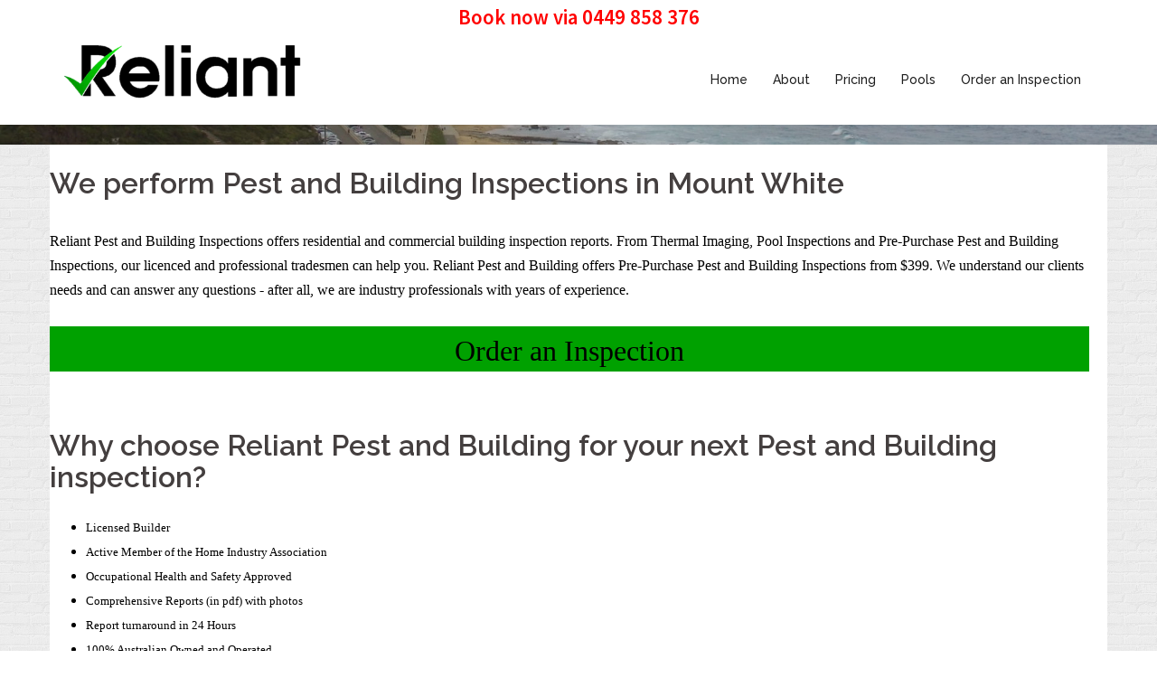

--- FILE ---
content_type: text/html; charset=UTF-8
request_url: https://reliantpestandbuilding.com.au/tag/mount-white/
body_size: 9454
content:
<!DOCTYPE html>
<html lang="en-AU">
<head>
<meta charset="UTF-8">
<meta name="viewport" content="width=device-width, initial-scale=1">
<link rel="profile" href="https://gmpg.org/xfn/11">
<link rel="pingback" href="https://reliantpestandbuilding.com.au/xmlrpc.php">

<meta name='robots' content='index, follow, max-image-preview:large, max-snippet:-1, max-video-preview:-1' />

	<!-- This site is optimized with the Yoast SEO plugin v19.4 - https://yoast.com/wordpress/plugins/seo/ -->
	<title>Mount White Archives - Reliant Pest and Building Inspections</title>
	<link rel="canonical" href="https://reliantpestandbuilding.com.au/tag/mount-white/" />
	<meta property="og:locale" content="en_US" />
	<meta property="og:type" content="article" />
	<meta property="og:title" content="Mount White Archives - Reliant Pest and Building Inspections" />
	<meta property="og:url" content="https://reliantpestandbuilding.com.au/tag/mount-white/" />
	<meta property="og:site_name" content="Reliant Pest and Building Inspections" />
	<meta name="twitter:card" content="summary" />
	<script type="application/ld+json" class="yoast-schema-graph">{"@context":"https://schema.org","@graph":[{"@type":"WebSite","@id":"https://reliantpestandbuilding.com.au/#website","url":"https://reliantpestandbuilding.com.au/","name":"Reliant Pest and Building Inspections","description":"Pest, Pool and Building Inspections in the Hunter Valley and Newcastle","potentialAction":[{"@type":"SearchAction","target":{"@type":"EntryPoint","urlTemplate":"https://reliantpestandbuilding.com.au/?s={search_term_string}"},"query-input":"required name=search_term_string"}],"inLanguage":"en-AU"},{"@type":"CollectionPage","@id":"https://reliantpestandbuilding.com.au/tag/mount-white/","url":"https://reliantpestandbuilding.com.au/tag/mount-white/","name":"Mount White Archives - Reliant Pest and Building Inspections","isPartOf":{"@id":"https://reliantpestandbuilding.com.au/#website"},"breadcrumb":{"@id":"https://reliantpestandbuilding.com.au/tag/mount-white/#breadcrumb"},"inLanguage":"en-AU"},{"@type":"BreadcrumbList","@id":"https://reliantpestandbuilding.com.au/tag/mount-white/#breadcrumb","itemListElement":[{"@type":"ListItem","position":1,"name":"Home","item":"https://reliantpestandbuilding.com.au/"},{"@type":"ListItem","position":2,"name":"Mount White"}]}]}</script>
	<!-- / Yoast SEO plugin. -->


<link rel='dns-prefetch' href='//fonts.googleapis.com' />
<link rel='dns-prefetch' href='//s.w.org' />
<link rel="alternate" type="application/rss+xml" title="Reliant Pest and Building Inspections &raquo; Feed" href="https://reliantpestandbuilding.com.au/feed/" />
<link rel="alternate" type="application/rss+xml" title="Reliant Pest and Building Inspections &raquo; Comments Feed" href="https://reliantpestandbuilding.com.au/comments/feed/" />
<link rel="alternate" type="application/rss+xml" title="Reliant Pest and Building Inspections &raquo; Mount White Tag Feed" href="https://reliantpestandbuilding.com.au/tag/mount-white/feed/" />
		<script type="text/javascript">
			window._wpemojiSettings = {"baseUrl":"https:\/\/s.w.org\/images\/core\/emoji\/13.1.0\/72x72\/","ext":".png","svgUrl":"https:\/\/s.w.org\/images\/core\/emoji\/13.1.0\/svg\/","svgExt":".svg","source":{"concatemoji":"https:\/\/reliantpestandbuilding.com.au\/wp-includes\/js\/wp-emoji-release.min.js?ver=5.8.12"}};
			!function(e,a,t){var n,r,o,i=a.createElement("canvas"),p=i.getContext&&i.getContext("2d");function s(e,t){var a=String.fromCharCode;p.clearRect(0,0,i.width,i.height),p.fillText(a.apply(this,e),0,0);e=i.toDataURL();return p.clearRect(0,0,i.width,i.height),p.fillText(a.apply(this,t),0,0),e===i.toDataURL()}function c(e){var t=a.createElement("script");t.src=e,t.defer=t.type="text/javascript",a.getElementsByTagName("head")[0].appendChild(t)}for(o=Array("flag","emoji"),t.supports={everything:!0,everythingExceptFlag:!0},r=0;r<o.length;r++)t.supports[o[r]]=function(e){if(!p||!p.fillText)return!1;switch(p.textBaseline="top",p.font="600 32px Arial",e){case"flag":return s([127987,65039,8205,9895,65039],[127987,65039,8203,9895,65039])?!1:!s([55356,56826,55356,56819],[55356,56826,8203,55356,56819])&&!s([55356,57332,56128,56423,56128,56418,56128,56421,56128,56430,56128,56423,56128,56447],[55356,57332,8203,56128,56423,8203,56128,56418,8203,56128,56421,8203,56128,56430,8203,56128,56423,8203,56128,56447]);case"emoji":return!s([10084,65039,8205,55357,56613],[10084,65039,8203,55357,56613])}return!1}(o[r]),t.supports.everything=t.supports.everything&&t.supports[o[r]],"flag"!==o[r]&&(t.supports.everythingExceptFlag=t.supports.everythingExceptFlag&&t.supports[o[r]]);t.supports.everythingExceptFlag=t.supports.everythingExceptFlag&&!t.supports.flag,t.DOMReady=!1,t.readyCallback=function(){t.DOMReady=!0},t.supports.everything||(n=function(){t.readyCallback()},a.addEventListener?(a.addEventListener("DOMContentLoaded",n,!1),e.addEventListener("load",n,!1)):(e.attachEvent("onload",n),a.attachEvent("onreadystatechange",function(){"complete"===a.readyState&&t.readyCallback()})),(n=t.source||{}).concatemoji?c(n.concatemoji):n.wpemoji&&n.twemoji&&(c(n.twemoji),c(n.wpemoji)))}(window,document,window._wpemojiSettings);
		</script>
		<style type="text/css">
img.wp-smiley,
img.emoji {
	display: inline !important;
	border: none !important;
	box-shadow: none !important;
	height: 1em !important;
	width: 1em !important;
	margin: 0 .07em !important;
	vertical-align: -0.1em !important;
	background: none !important;
	padding: 0 !important;
}
</style>
	<link rel='stylesheet' id='sydney-bootstrap-css'  href='https://reliantpestandbuilding.com.au/wp-content/themes/sydney/css/bootstrap/bootstrap.min.css?ver=1' type='text/css' media='all' />
<link rel='stylesheet' id='wp-block-library-css'  href='https://reliantpestandbuilding.com.au/wp-includes/css/dist/block-library/style.min.css?ver=5.8.12' type='text/css' media='all' />
<link rel='stylesheet' id='contact-form-7-css'  href='https://reliantpestandbuilding.com.au/wp-content/plugins/contact-form-7/includes/css/styles.css?ver=5.5.6' type='text/css' media='all' />
<link rel='stylesheet' id='tiptipcss-css'  href='https://reliantpestandbuilding.com.au/wp-content/plugins/pricing-table/css/site/common.css?ver=5.8.12' type='text/css' media='all' />
<link rel='stylesheet' id='uaf_client_css-css'  href='https://reliantpestandbuilding.com.au/wp-content/uploads/useanyfont/uaf.css?ver=1764330658' type='text/css' media='all' />
<link rel='stylesheet' id='chch-pfc_template_defaults-css'  href='https://reliantpestandbuilding.com.au/wp-content/plugins/popup-exit/public/templates/css/defaults.css?ver=1.2.1' type='text/css' media='all' />
<link rel='stylesheet' id='chch-pfc_template_fonts-css'  href='https://reliantpestandbuilding.com.au/wp-content/plugins/popup-exit/public/templates/css/fonts.css?ver=1.2.1' type='text/css' media='all' />
<link rel='stylesheet' id='chch-pfc_base_m-1-css'  href='https://reliantpestandbuilding.com.au/wp-content/plugins/popup-exit/public/templates/m-1/css/base.css?ver=1.2.1' type='text/css' media='all' />
<link rel='stylesheet' id='chch-pfc_style_white-1-css'  href='https://reliantpestandbuilding.com.au/wp-content/plugins/popup-exit/public/templates/m-1/white-1/css/style.css?ver=1.2.1' type='text/css' media='all' />
<link rel='stylesheet' id='sydney-body-fonts-css'  href='//fonts.googleapis.com/css?family=Source+Sans+Pro%3A400%2C400italic%2C600&#038;ver=5.8.12' type='text/css' media='all' />
<link rel='stylesheet' id='sydney-headings-fonts-css'  href='//fonts.googleapis.com/css?family=Raleway%3A400%2C500%2C600&#038;ver=5.8.12' type='text/css' media='all' />
<link rel='stylesheet' id='sydney-style-css'  href='https://reliantpestandbuilding.com.au/wp-content/themes/sydney/style.css?ver=5.8.12' type='text/css' media='all' />
<style id='sydney-style-inline-css' type='text/css'>
.site-title { font-size:32px; }
.site-description { font-size:16px; }
#mainnav ul li a { font-size:14px; }
h1 { font-size:52px; }
h2 { font-size:42px; }
h3 { font-size:32px; }
h4 { font-size:25px; }
h5 { font-size:20px; }
h6 { font-size:18px; }
body { font-size:14px; }
.header-image { background-size:cover;}
.header-image { height:200px; }
.widget-area .widget_fp_social a,#mainnav ul li a:hover, .sydney_contact_info_widget span, .roll-team .team-content .name,.roll-team .team-item .team-pop .team-social li:hover a,.roll-infomation li.address:before,.roll-infomation li.phone:before,.roll-infomation li.email:before,.roll-testimonials .name,.roll-button.border,.roll-button:hover,.roll-icon-list .icon i,.roll-icon-list .content h3 a:hover,.roll-icon-box.white .content h3 a,.roll-icon-box .icon i,.roll-icon-box .content h3 a:hover,.switcher-container .switcher-icon a:focus,.go-top:hover,.hentry .meta-post a:hover,#mainnav > ul > li > a.active, #mainnav > ul > li > a:hover, button:hover, input[type="button"]:hover, input[type="reset"]:hover, input[type="submit"]:hover, .text-color, .social-menu-widget a, .social-menu-widget a:hover, .archive .team-social li a, a, h1 a, h2 a, h3 a, h4 a, h5 a, h6 a { color:#00a100}
.project-filter li a.active, .project-filter li a:hover,.preloader .pre-bounce1, .preloader .pre-bounce2,.roll-team .team-item .team-pop,.roll-progress .progress-animate,.roll-socials li a:hover,.roll-project .project-item .project-pop,.roll-project .project-filter li.active,.roll-project .project-filter li:hover,.roll-button.light:hover,.roll-button.border:hover,.roll-button,.roll-icon-box.white .icon,.owl-theme .owl-controls .owl-page.active span,.owl-theme .owl-controls.clickable .owl-page:hover span,.go-top,.bottom .socials li:hover a,.sidebar .widget:before,.blog-pagination ul li.active,.blog-pagination ul li:hover a,.content-area .hentry:after,.text-slider .maintitle:after,.error-wrap #search-submit:hover,#mainnav .sub-menu li:hover > a,#mainnav ul li ul:after, button, input[type="button"], input[type="reset"], input[type="submit"], .panel-grid-cell .widget-title:after { background-color:#00a100}
.roll-socials li a:hover,.roll-socials li a,.roll-button.light:hover,.roll-button.border,.roll-button,.roll-icon-list .icon,.roll-icon-box .icon,.owl-theme .owl-controls .owl-page span,.comment .comment-detail,.widget-tags .tag-list a:hover,.blog-pagination ul li,.hentry blockquote,.error-wrap #search-submit:hover,textarea:focus,input[type="text"]:focus,input[type="password"]:focus,input[type="datetime"]:focus,input[type="datetime-local"]:focus,input[type="date"]:focus,input[type="month"]:focus,input[type="time"]:focus,input[type="week"]:focus,input[type="number"]:focus,input[type="email"]:focus,input[type="url"]:focus,input[type="search"]:focus,input[type="tel"]:focus,input[type="color"]:focus, button, input[type="button"], input[type="reset"], input[type="submit"], .archive .team-social li a { border-color:#00a100}
@media only screen and (max-width: 1024px) { .site-header { background-color:#ffffff;}}
.site-title a, .site-title a:hover { color:#ffffff}
.site-description { color:#ffffff}
#mainnav ul li a, #mainnav ul li::before { color:#ffffff}
#mainnav .sub-menu li a { color:#ffffff}
#mainnav .sub-menu li a { background:#1c1c1c}
.text-slider .maintitle, .text-slider .subtitle { color:#ffffff}
body { color:#707070}
#secondary { background-color:#ffffff}
#secondary, #secondary a, #secondary .widget-title { color:#767676}
.footer-widgets { background-color:#252525}
.site-footer { background-color:#1c1c1c}
.site-footer,.site-footer a { color:#ffffff}
.overlay { background-color:#0a0a0a}
.page-wrap { padding-top:0px;}
.page-wrap { padding-bottom:100px;}

</style>
<link rel='stylesheet' id='sydney-font-awesome-css'  href='https://reliantpestandbuilding.com.au/wp-content/themes/sydney/fonts/font-awesome.min.css?ver=5.8.12' type='text/css' media='all' />
<!--[if lte IE 9]>
<link rel='stylesheet' id='sydney-ie9-css'  href='https://reliantpestandbuilding.com.au/wp-content/themes/sydney/css/ie9.css?ver=5.8.12' type='text/css' media='all' />
<![endif]-->
<script type='text/javascript' src='https://reliantpestandbuilding.com.au/wp-includes/js/jquery/jquery.min.js?ver=3.6.0' id='jquery-core-js'></script>
<script type='text/javascript' src='https://reliantpestandbuilding.com.au/wp-includes/js/jquery/jquery-migrate.min.js?ver=3.3.2' id='jquery-migrate-js'></script>
<script type='text/javascript' src='https://reliantpestandbuilding.com.au/wp-content/plugins/popup-exit/public/assets/js/jquery-cookie/jquery.cookie.js?ver=5.8.12' id='chch-pfcjquery-cookie-js'></script>
<script type='text/javascript' id='chch-pfcpublic-script-js-extra'>
/* <![CDATA[ */
var chch_pfc_ajax_object = {"ajaxUrl":"https:\/\/reliantpestandbuilding.com.au\/wp-admin\/admin-ajax.php","chch_pop_up_url":"https:\/\/reliantpestandbuilding.com.au\/wp-content\/plugins\/popup-exit\/"};
/* ]]> */
</script>
<script type='text/javascript' src='https://reliantpestandbuilding.com.au/wp-content/plugins/popup-exit/public/assets/js/public.js?ver=5.8.12' id='chch-pfcpublic-script-js'></script>
<link rel="https://api.w.org/" href="https://reliantpestandbuilding.com.au/wp-json/" /><link rel="alternate" type="application/json" href="https://reliantpestandbuilding.com.au/wp-json/wp/v2/tags/309" /><link rel="EditURI" type="application/rsd+xml" title="RSD" href="https://reliantpestandbuilding.com.au/xmlrpc.php?rsd" />
<link rel="wlwmanifest" type="application/wlwmanifest+xml" href="https://reliantpestandbuilding.com.au/wp-includes/wlwmanifest.xml" /> 
<meta name="generator" content="WordPress 5.8.12" />
<link href='//fonts.googleapis.com/css?family=Playfair+Display:400,700,900|Lora:400,700|Open+Sans:400,300,700|Oswald:700,300|Roboto:400,700,300|Signika:400,700,300' rel='stylesheet' type='text/css'><meta name="generator" content="Elementor 3.11.5; settings: css_print_method-external, google_font-enabled, font_display-auto">
	<style type="text/css">
		.header-image {
			background-image: url(https://reliantpestandbuilding.com.au/wp-content/uploads/2017/01/cropped-DJI_0035.jpg);
			display: block;
		}
		@media only screen and (max-width: 1024px) {
			.header-inner {
				display: block;
			}
			.header-image {
				background-image: none;
				height: auto !important;
			}		
		}
	</style>
	<style type="text/css" id="custom-background-css">
body.custom-background { background-image: url("https://reliantpestandbuilding.com.au/wp-content/uploads/2016/12/brickwall.png"); background-position: left top; background-size: auto; background-repeat: repeat; background-attachment: scroll; }
</style>
	<link rel="icon" href="https://reliantpestandbuilding.com.au/wp-content/uploads/2016/12/cropped-reliantlogo-32x32.jpg" sizes="32x32" />
<link rel="icon" href="https://reliantpestandbuilding.com.au/wp-content/uploads/2016/12/cropped-reliantlogo-192x192.jpg" sizes="192x192" />
<link rel="apple-touch-icon" href="https://reliantpestandbuilding.com.au/wp-content/uploads/2016/12/cropped-reliantlogo-180x180.jpg" />
<meta name="msapplication-TileImage" content="https://reliantpestandbuilding.com.au/wp-content/uploads/2016/12/cropped-reliantlogo-270x270.jpg" />
		<style type="text/css" id="wp-custom-css">
			/*
You can add your own CSS here.

Click the help icon above to learn more.
*/
.btn-menu
{
color: black;
}

.site-logo
{
border-radius: 5px;
}

.heading
{
font-size: 17pt;
}

@media screen and (max-width: 425px) 
{
.hide
{
display: none !important;
}
}
.hide
{
color: black;
display: block;
}


.heading
{
color: red;

}
.site-header.float-header {
    background-color: rgba(255,255,255,0.9) !important;
}
#mainnav ul li a
{
 color: rgba(5,5,5,0.9) !important;
}

#mainnav ul li a:hover
{
color: #00a100;
}



.plan-title
{
color: #00a100;
}
#wpforms-187 select, #wpforms-187 label, #wpforms-187 textarea{

width: 100% !important;
margin-left: 5px;
margin-right: 5px;

}

.plans {
  margin: 40px auto;
  margin-bottom: 40px;
  width: 100%;
  float: center;
  clear: both;
  display: inline;
  
}
.plans:before, .plans:after {
  content: '';
  display: inline;
}
.plans:after {
  clear: both;
}

.plan {
  float: center;
  width: 100%;
  margin: 10px;
  padding: 20px;

  
  background: #fafafa;
  background-clip: padding-box;
  border: solid #000000;
  display: inline-block;
  clear: both;
}



.plan-price {
font-size: 24pt;
color: black;
}


.plan-pricepool {
font-size: 24pt;
  color: #2b60de;

}

.plan-features {
  
  
  font-size: 15px;
  color: #000000;
  padding: 0px;
  
}
.plan-features > li > strong {
  font-weight: bold;
  color: #888;
}

.plan-button {
  display: none;
  
}
.plan-button:hover {
  color: white;
  background: #000000; 
}

.plan-tall {
  margin: 10px;
  background-color: #FEFEFE;
  border-width: 2px;
  border-radius: 7px;
 
}
.plan-tall > .plan-title {
  font-size: 18px;
}

#masthead
{
background-color: white !important;
padding: 0px !important;
}

.header-image {
    height: 160px;
}
@media screen and (max-width: 480px) {
#wpforms-187 input
{
margin-left: 0px;}
}

#wpforms-187
{

}

#wpforms-187 p
{
margin: 10px;
margin-left: 5px;
margin-right: 5px;

}

#wpforms-187 
{
width: 100% !important;
margin-left: 5px;
margin-right: 5px;

}

#wpforms-187 select, #wpforms-187 label, #wpforms-187 textarea, #wpforms-187 button, div.wpforms-container-full .wpforms-form input.wpforms-field-medium, div.wpforms-container-full .wpforms-form select.wpforms-field-medium, div.wpforms-container-full .wpforms-form .wpforms-field-row.wpforms-field-medium {

width: 100% !important;
margin-left: 5px;
margin-right: 5px;

}

label, select, input[type="text"], input[type="button"]
{
width: 100%;

}

.maxwidth
{
width: 100% !important;
max-width: 320px;
text-align: center;
}


.meta-post, .comments-area
{
display: none ;
}

@media (max-width: 767px)
{
.page-id-81 .sydney-hero-area
{
display: none ;

}
#hero-img
{
margin-top: -20px;
}
}		</style>
		</head>

<body data-rsssl=1 class="archive tag tag-mount-white tag-309 custom-background group-blog elementor-default elementor-kit-3279">

	<div class="preloader">
	    <div class="spinner">
	        <div class="pre-bounce1"></div>
	        <div class="pre-bounce2"></div>
	    </div>
	</div>
	
<div id="page" class="hfeed site">
	<a class="skip-link screen-reader-text" href="#content">Skip to content</a>

	
	<header id="masthead" class="site-header" role="banner">
		<div class="heading">
		
<div class="hide"> </div>
			<strong style="color: red; ">Book now via 0449 858 376 </strong>
		</div>
		<div class="header-wrap">
            <div class="container">
                <div class="row">
				<div class="col-md-4 col-sm-8 col-xs-12">
		        					<a href="https://reliantpestandbuilding.com.au/" title="Reliant Pest and Building Inspections"><img class="site-logo" src="https://reliantpestandbuilding.com.au/wp-content/uploads/2017/01/reliantpestinspections.png" alt="Reliant Pest and Building Inspections" /></a>
		        				</div>
				<div class="col-md-8 col-sm-4 col-xs-12">
					<div class="btn-menu"></div>
					<nav id="mainnav" class="mainnav" role="navigation">
						<div class="menu-top-menu-container"><ul id="menu-top-menu" class="menu"><li id="menu-item-3143" class="menu-item menu-item-type-post_type menu-item-object-page menu-item-home menu-item-3143"><a href="https://reliantpestandbuilding.com.au/">Home</a></li>
<li id="menu-item-37" class="menu-item menu-item-type-post_type menu-item-object-page menu-item-37"><a href="https://reliantpestandbuilding.com.au/about/">About</a></li>
<li id="menu-item-87" class="menu-item menu-item-type-post_type menu-item-object-page menu-item-87"><a href="https://reliantpestandbuilding.com.au/pricing/">Pricing</a></li>
<li id="menu-item-88" class="menu-item menu-item-type-post_type menu-item-object-page menu-item-88"><a href="https://reliantpestandbuilding.com.au/pools/">Pools</a></li>
<li id="menu-item-659" class="menu-item menu-item-type-post_type menu-item-object-page menu-item-659"><a href="https://reliantpestandbuilding.com.au/order/">Order an Inspection</a></li>
</ul></div>					</nav><!-- #site-navigation -->
				</div>
				</div>
			</div>
		</div>
	</header><!-- #masthead -->

	
	<div class="sydney-hero-area">
				<div class="header-image">
			<div class="overlay"></div>			<img class="header-inner" src="https://reliantpestandbuilding.com.au/wp-content/uploads/2017/01/cropped-DJI_0035.jpg" width="1920" alt="Reliant Pest and Building Inspections">
		</div>
		
			</div>

	
	<div id="content" class="page-wrap">
		<div class="container content-wrapper">
			<div class="row">	
	
	<div id="primary" class="content-area fullwidth">
		<main id="main" class="post-wrap" role="main">

		
			<header class="page-header">
				<h3 class="archive-title">We perform Pest and Building Inspections in Mount White</h3>			</header><!-- .page-header -->
			<span style="font-family: Verdana, Geneva; color: #000000; font-size: 12pt;">
			Reliant Pest and Building Inspections offers residential and commercial building inspection reports. From Thermal Imaging, Pool Inspections and Pre-Purchase Pest and Building Inspections, our licenced and professional tradesmen can help you.
			
			Reliant Pest and Building offers Pre-Purchase Pest and Building Inspections from $399. We understand our clients needs and can answer any questions - after all, we are industry professionals with years of experience. 
				
				<br><br>
			
				<div class="site-info " style="background-color: #00a100;  font-size: 24pt;height: 50px; text-align: center;">
	<a href="https://reliantpestandbuilding.com.au/order/">Order an Inspection </a>
</div>
				<br><br>
				
			<h3><span >Why choose Reliant Pest and Building for your next Pest and Building inspection?</span></h3>
<ul>
 	<li><span style="font-family: Verdana, Geneva; font-size: 10pt; color: #000000;"><a style="color: #000000;" href="https://www.linkedin.com/in/glenn-skardon-3444aa62/">Licensed Builder</a></span></li>
 	<li><span style="font-family: Verdana, Geneva; font-size: 10pt; color: #000000;">Active Member of the <a style="color: #000000;" href="https://hia.com.au/">Home Industry Association</a></span></li>
 	<li><span style="font-family: Verdana, Geneva; font-size: 10pt; color: #000000;">Occupational Health and Safety Approved</span></li>
 	<li><span style="font-family: Verdana, Geneva; font-size: 10pt; color: #000000;">Comprehensive Reports (in pdf) with photos</span></li>
 	<li><span style="font-family: Verdana, Geneva; font-size: 10pt; color: #000000;">Report turnaround in 24 Hours</span></li>
 	<li><span style="font-family: Verdana, Geneva; font-size: 10pt; color: #000000;">100% Australian Owned and Operated</span></li>
</ul>

			</span>


<hr />
			
			<span style="font-family: Verdana, Geneva; color: #000000; font-size: 12pt;">
			We perform Pest and Building Inspections in Mount White and are also your local leaders in Pool Inspections and Thermal Imaging. With decades of knowledge, experience and skill, we aim to deliver a fast yet cohesive report of your property. 
			</span>
			
		

			<br> <br>
			
			<div class="site-info " style="background-color: #00a100;  font-size: 24pt;height: 50px; text-align: center;">
	<a href="tel:0478897834">Book now 0478 897 834</a>
</div>
			
			<br><br>
			
<span style="font-family: Verdana, Geneva; color: #000000; font-size: 12pt;">Send your mail to <a style="color: #000000;" href="https://goo.gl/maps/Rh6NCVaEHBJ2">PO Box 340 The Junction NSW 2291</a>, <a style="color: #000000;" href="https://reliantpestandbuilding.com.au/order/">Order an inspection online</a>, call us on<a style="color: #000000;" href="tel:0478897834"> 0478 897 834</a> or email us on <a style="color: #000000;" href="mailto:info@reliantpestandbuilding.com.au">info@reliantpestandbuilding.com.au</a>.</span>



<hr />
			<br><br><br>
			
			
			<div class="posts-layout">
			
				
<article id="post-3144" class="post-3144 post type-post status-publish format-standard hentry category-uncategorized tag-alison tag-avoca-beach tag-balickera tag-bar-point tag-bateau-bay tag-bensville tag-berkeley-vale tag-blackwall tag-blue-haven tag-booker-bay tag-bouddi tag-budgewoi-peninsula tag-buff-point tag-bushells-ridge tag-calga tag-canton-beach tag-central-mangrove tag-chain-valley-bay tag-crangan-bay tag-daleys-point tag-davistown tag-dooralong tag-doyalson tag-doyalson-north tag-durren-durren tag-east-gosford tag-empire-bay tag-erina tag-erina-heights tag-ettalong-beach tag-forrestors-beach tag-fountaindale tag-glenning-valley tag-glenworth-valley tag-gorokan tag-gosford tag-green-point tag-greengrove tag-gunderman tag-halekulani tag-halloran tag-hamlyn-terrace tag-hardys-bay tag-holgate tag-horsfield-bay tag-jilliby tag-kangy-angy tag-kanwal tag-kariong tag-kiar tag-killarney-vale tag-killcare tag-killcare-heights tag-kincumber tag-kincumber-south tag-koolewong tag-kulnura tag-lake-haven tag-lake-munmorah tag-lemon-tree tag-lisarow tag-little-jilliby tag-little-wobby tag-long-jetty tag-lower-mangrove tag-macmasters-beach tag-magenta tag-mangrove-creek tag-mangrove-mountain tag-mannering-park tag-mardi tag-marlow tag-matcham tag-mooney-mooney tag-mooney-mooney-creek tag-mount-elliot tag-mount-white tag-narara tag-niagara-park tag-norah-head tag-noraville tag-north-avoca tag-north-gosford tag-ourimbah tag-palm-grove tag-palmdale tag-patonga tag-pearl-beach tag-peats-ridge tag-phegans-bay tag-picketts-valley tag-point-frederick tag-pretty-beach tag-ravensdale tag-san-remo tag-somersby tag-spencer tag-springfield tag-st-huberts-island tag-summerland-point tag-tacoma tag-tacoma-south tag-tascott tag-terrigal tag-the-entrance tag-the-entrance-north tag-toowoon-bay tag-toukley tag-tuggerah tag-tuggerawong tag-tumbi-umbi tag-umina-beach tag-upper-mangrove tag-wadalba tag-wagstaffe tag-wallarah tag-wamberal tag-watanobbi tag-wendoree-park tag-west-gosford tag-wondabyne tag-woongarrah tag-woy-woy tag-woy-woy-bay tag-wyoming tag-wyong tag-wyong-creek tag-wyongah tag-yarramalong tag-yattalunga">

	
	<header class="entry-header">
		<h2 class="title-post entry-title"><a href="https://reliantpestandbuilding.com.au/2021/11/10/pest-building-inspections-central-coast/" rel="bookmark">Pest and Building Inspections in the Central Coast</a></h2>
				<div class="meta-post">
			<span class="posted-on">Posted on <a href="https://reliantpestandbuilding.com.au/2021/11/10/pest-building-inspections-central-coast/" rel="bookmark"><time class="entry-date published" datetime="2021-11-10T04:13:39+00:00">November 10, 2021</time><time class="updated" datetime="2021-11-11T21:31:05+00:00">November 11, 2021</time></a></span><span class="byline"> <span class="author vcard"><a class="url fn n" href="https://reliantpestandbuilding.com.au/author/clickk/">Chris Chapman</a></span></span><span class="comments-link"><a href="https://reliantpestandbuilding.com.au/2021/11/10/pest-building-inspections-central-coast/#respond">Leave a comment</a></span>		</div><!-- .entry-meta -->
			</header><!-- .entry-header -->

	<div class="entry-post">
					<p>Reliant Pest and Building Inspections delivers services&nbsp;to the Central Coast region, from Gosford, Tuggerah-Wyong, Erina, Woy Woy, The Entrance, and every suburb surrounding. Reliant provides effective and efficient Central Coast Pest and Building Inspections. We also offer pool inspections alongside state of the art Thermal Imaging. Our skilled technicians are licensed builders with many years [&hellip;]</p>
		
			</div><!-- .entry-post -->

	<footer class="entry-footer">
			</footer><!-- .entry-footer -->
</article><!-- #post-## -->
						</div>
			
			
		
		</main><!-- #main -->
	</div><!-- #primary -->

	
			</div>
		</div>
	</div><!-- #content -->
<style>

img.ccc {
  border-radius: 5%;
  -webkit-transition: -webkit-transform .8s ease-in-out;
          transition:         transform .8s ease-in-out;
}
img.ccc:hover {
  -webkit-transform: rotate(360deg);
          transform: rotate(360deg);
}

	a
	{
		color: black;
	}

</style>

<div class="site-info " style="background-color: #00a100;  font-size: 24pt;height: 50px; text-align: center;">
	<a href="https://reliantpestandbuilding.com.au/order/">Order an Inspection </a>
</div>

	
			

	
	<div id="sidebar-footer" class="footer-widgets widget-area" role="complementary">
		<div class="container">
							<div class="sidebar-column col-md-4">
					<aside id="text-16" class="widget widget_text"><h3 class="widget-title">BOOK NOW</h3>			<div class="textwidget"><a href="https://www.google.com.au/maps/place/Reliant+Pest+and+Building+Inspection+Reports/@-32.9342599,151.745005,8z/data=!4m5!3m4!1s0x0:0x3b3cdffe4d0ad58d!8m2!3d-32.9342599!4d151.745005?sa=X&ved=0ahUKEwilrM7qjObSAhVKxlQKHWTiBQ0Q_BIIejAK">PO BOX 340 
The Junction (located on Union St)</a>
<br>
Mon to Sun 8 to 5
<br>
Call 0437 344 764
<br>
Follow us on <a href="https://plus.google.com/102572563842294149812"><i class="fa fa-google-plus" aria-hidden="true"></i></a>

<iframe src="https://www.google.com/maps/d/embed?mid=1EIEWST9nRjg7JDI5DMajkM6DR70&hl=en"></iframe>


</div>
		</aside>				</div>
				
							<div class="sidebar-column col-md-4">
					<aside id="text-14" class="widget widget_text"><h3 class="widget-title">About Reliant</h3>			<div class="textwidget">We are Newcastle's leading Pest and Building Inspection Specialists. 
<br><br>
We pride ourselves on a 24hr turn around time using professional and experienced tradesmen.
<br><br>
Our inspectors are fully qualified, licensed and insured.
<BR><BR>
<img src="https://reliantpestandbuilding.com.au/wp-content/uploads/2019/01/new-dftlogo.gif" style="height:120px; margin: auto;">
<BR><BR><img src="https://i0.wp.com/reliantpestandbuilding.com.au/HIA.png" style="height:120px; margin: auto;"></div>
		</aside>				</div>
				
							<div class="sidebar-column col-md-4">
					<aside id="text-15" class="widget widget_text">			<div class="textwidget">– Licenced builder in New South Wales and Queensland
<br>
– Pest Inspections
<br>
– E1 Certifier
<br><br>
 Builders Licence: 227554c 
<br>

ABN 47 608 229 803 
<hr>
<a href="https://reliantpestandbuilding.com.au/pre-purchase-pest-building-inspections-newcastle/">Pre-Purchase Pest and Building Inspections Newcastle</a>
<br>
<a href="https://reliantpestandbuilding.com.au/pre-purchase-pest-building-inspections-newcastle/">Pest and Building Inspections Newcastle</a>
<br>
<a href="https://reliantpestandbuilding.com.au/pre-purchase-pest-building-inspections-newcastle/">Newcastle Pest and Building Inspections </a>
<br>
<a href="https://reliantpestandbuilding.com.au/pre-purchase-pest-building-inspections-newcastle/">Newcastle Building Inspections </a>
<br>
<a href="https://reliantpestandbuilding.com.au/pre-purchase-pest-building-inspections-newcastle/">Newcastle Pest Inspections </a>
<br>
<a href="https://reliantpestandbuilding.com.au/pest-building-inspections-hunter-valley/">Pest and Building Inspections Hunter Valley</a>
<br>
<a href="https://reliantpestandbuilding.com.au/pest-building-inspections-hunter-valley/">Hunter Valley Pest and Building Inspections </a>
<br>
<a href="https://reliantpestandbuilding.com.au/pest-building-inspections-hunter-valley/">Hunter Valley Pest Inspections </a>
<br>
<a href="https://reliantpestandbuilding.com.au/pest-building-inspections-hunter-valley/">Hunter Valley Building Inspections </a>
<br>
<a href="https://reliantpestandbuilding.com.au/pre-purchase-pest-building-inspections-lake-macquarie/">Lake Macquarie Building Inspections </a>
<br>
<a href="https://reliantpestandbuilding.com.au/pre-purchase-pest-building-inspections-lake-macquarie/">Lake Macquarie Pest Inspections </a>
<br>
<a href="https://reliantpestandbuilding.com.au/pre-purchase-pest-building-inspections-lake-macquarie/">Lake Macquarie Pest and Building Inspections </a>
<br>
<a href="https://reliantpestandbuilding.com.au/pre-purchase-pest-building-inspections-lake-macquarie/">Pre-Purchase Pest and Building Inspections Lake Macquarie </a></div>
		</aside>				</div>
				
				
		</div>	
	</div>	
    <a class="go-top"><i class="fa fa-angle-up"></i></a>
		
<div class="site-info " >
			<span style="margin-left: 10%;">
			<a href="https://www.facebook.com/reliantppb/">
				<i class="fa fa-facebook-square fa-4x" aria-hidden="true"></i>
			</a>
			</span>
			<span style="margin-left: 30%;">
			<a href="https://www.google.com.au/maps/place/Reliant+Pest+and+Building+Inspection+Reports">
				<i class="fa fa-google-plus fa-4x" aria-hidden="true"></i>			
			</a>
			</span>
			<span style="margin-left: 30%;">
			<a href="https://www.linkedin.com/in/glenn-skardon-3444aa62"><i class="fa fa-linkedin fa-4x"></i></a>
			</span>
</div>


	<footer id="colophon" class="site-footer" role="contentinfo">
		<div class="site-info container">

<a href="http://clickk.com.au">Website and SEO by Clickk</a> | 

			
				</div><!-- .site-info -->
	</footer><!-- #colophon -->

	
</div><!-- #page -->

<div style="display:none;" id="modal-240" class="white-1"><style>
#modal-240 .modal-inner {
		background-color:#fff !important;
	}
</style>


<div class="cc-pu-bg m-1 white-1"></div>
<article class="pop-up-cc m-1 white-1  chch-close-small">
	<div class="modal-inner">
				<a class="cc-pu-close chch-pfc-close" data-modalId="240" data-views-control="yes" data-expires-control="session">  <i class="fa fa-times"></i> </a> 
		
				<div class="cc-pu-header-section"> 
			<h2>Cooling off period?</h2>
		</div>
		
		<div class="cc-pu-subheader-section"> 
			<h3>Book now for a <strong>timely</strong> pest and building inspection</h3>
		</div>
		
		<div class="cc-pu-content-section cc-pu-content-styles"> 
			 
		</div>
		
		<ul class="cc-pu-buttons"> 
						
						<li class="cc-pu-btn-wrapper">
				<a href="https://reliantpestandbuilding.com.au/order/" class="cc-pu-btn-left">
					<span>Yes</span>
					<small>I want it NOW!</small>
				</a>
			</li>
						
						
						<li class="cc-pu-btn-right-wrapper">
				<a href="https://reliantpestandbuilding.com.au/" class="cc-pu-btn-right">
					<span>No</span>
					<small>I want to miss the property</small> 
				</a>
			</li>
					</ul>
	</div>
</article>
<script type="text/javascript">
	jQuery(function($) {
		if(!Cookies.get('shown_modal_240')){ 
			if($(window).width() > 1024){
				$(document).on('mouseleave', function(e){
					$('#modal-240').not('.chch_shown').show('fast');
					$('#modal-240').addClass('chch_shown');
					windowPos = $(window).scrollTop();
					windowHeight = $(window).height();
					popupHeight = $( '#modal-240 .modal-inner' ).outerHeight();
					popupPosition = windowPos + ((windowHeight - popupHeight)/2);
					$('#modal-240 .pop-up-cc').css('top',Math.abs(popupPosition));
				});
			}
		}
	});
</script>
</div><script type='text/javascript' src='https://reliantpestandbuilding.com.au/wp-includes/js/dist/vendor/regenerator-runtime.min.js?ver=0.13.7' id='regenerator-runtime-js'></script>
<script type='text/javascript' src='https://reliantpestandbuilding.com.au/wp-includes/js/dist/vendor/wp-polyfill.min.js?ver=3.15.0' id='wp-polyfill-js'></script>
<script type='text/javascript' id='contact-form-7-js-extra'>
/* <![CDATA[ */
var wpcf7 = {"api":{"root":"https:\/\/reliantpestandbuilding.com.au\/wp-json\/","namespace":"contact-form-7\/v1"}};
/* ]]> */
</script>
<script type='text/javascript' src='https://reliantpestandbuilding.com.au/wp-content/plugins/contact-form-7/includes/js/index.js?ver=5.5.6' id='contact-form-7-js'></script>
<script type='text/javascript' src='https://reliantpestandbuilding.com.au/wp-content/themes/sydney/js/scripts.js?ver=5.8.12' id='sydney-scripts-js'></script>
<script type='text/javascript' src='https://reliantpestandbuilding.com.au/wp-content/themes/sydney/js/main.min.js?ver=5.8.12' id='sydney-main-js'></script>
<script type='text/javascript' src='https://reliantpestandbuilding.com.au/wp-content/themes/sydney/js/skip-link-focus-fix.js?ver=20130115' id='sydney-skip-link-focus-fix-js'></script>
<script type='text/javascript' src='https://reliantpestandbuilding.com.au/wp-includes/js/wp-embed.min.js?ver=5.8.12' id='wp-embed-js'></script>
<script>
  (function(i,s,o,g,r,a,m){i['GoogleAnalyticsObject']=r;i[r]=i[r]||function(){
  (i[r].q=i[r].q||[]).push(arguments)},i[r].l=1*new Date();a=s.createElement(o),
  m=s.getElementsByTagName(o)[0];a.async=1;a.src=g;m.parentNode.insertBefore(a,m)
  })(window,document,'script','https://www.google-analytics.com/analytics.js','ga');

  ga('create', 'UA-80170424-2', 'auto');
  ga('send', 'pageview');

</script>
</body>
</html>


--- FILE ---
content_type: text/html; charset=utf-8
request_url: https://www.google.com/maps/d/embed?mid=1EIEWST9nRjg7JDI5DMajkM6DR70&hl=en
body_size: 4648
content:
<!DOCTYPE html><html itemscope itemtype="http://schema.org/WebSite"><head><script nonce="o-IBOINjoC0WfVqnoUGxbg">window['ppConfig'] = {productName: '06194a8f37177242d55a18e38c5a91c6', deleteIsEnforced:  false , sealIsEnforced:  false , heartbeatRate:  0.5 , periodicReportingRateMillis:  60000.0 , disableAllReporting:  false };(function(){'use strict';function k(a){var b=0;return function(){return b<a.length?{done:!1,value:a[b++]}:{done:!0}}}function l(a){var b=typeof Symbol!="undefined"&&Symbol.iterator&&a[Symbol.iterator];if(b)return b.call(a);if(typeof a.length=="number")return{next:k(a)};throw Error(String(a)+" is not an iterable or ArrayLike");}var m=typeof Object.defineProperties=="function"?Object.defineProperty:function(a,b,c){if(a==Array.prototype||a==Object.prototype)return a;a[b]=c.value;return a};
function n(a){a=["object"==typeof globalThis&&globalThis,a,"object"==typeof window&&window,"object"==typeof self&&self,"object"==typeof global&&global];for(var b=0;b<a.length;++b){var c=a[b];if(c&&c.Math==Math)return c}throw Error("Cannot find global object");}var p=n(this);function q(a,b){if(b)a:{var c=p;a=a.split(".");for(var d=0;d<a.length-1;d++){var e=a[d];if(!(e in c))break a;c=c[e]}a=a[a.length-1];d=c[a];b=b(d);b!=d&&b!=null&&m(c,a,{configurable:!0,writable:!0,value:b})}}
q("Object.is",function(a){return a?a:function(b,c){return b===c?b!==0||1/b===1/c:b!==b&&c!==c}});q("Array.prototype.includes",function(a){return a?a:function(b,c){var d=this;d instanceof String&&(d=String(d));var e=d.length;c=c||0;for(c<0&&(c=Math.max(c+e,0));c<e;c++){var f=d[c];if(f===b||Object.is(f,b))return!0}return!1}});
q("String.prototype.includes",function(a){return a?a:function(b,c){if(this==null)throw new TypeError("The 'this' value for String.prototype.includes must not be null or undefined");if(b instanceof RegExp)throw new TypeError("First argument to String.prototype.includes must not be a regular expression");return this.indexOf(b,c||0)!==-1}});function r(a,b,c){a("https://csp.withgoogle.com/csp/proto/"+encodeURIComponent(b),JSON.stringify(c))}function t(){var a;if((a=window.ppConfig)==null?0:a.disableAllReporting)return function(){};var b,c,d,e;return(e=(b=window)==null?void 0:(c=b.navigator)==null?void 0:(d=c.sendBeacon)==null?void 0:d.bind(navigator))!=null?e:u}function u(a,b){var c=new XMLHttpRequest;c.open("POST",a);c.send(b)}
function v(){var a=(w=Object.prototype)==null?void 0:w.__lookupGetter__("__proto__"),b=x,c=y;return function(){var d=a.call(this),e,f,g,h;r(c,b,{type:"ACCESS_GET",origin:(f=window.location.origin)!=null?f:"unknown",report:{className:(g=d==null?void 0:(e=d.constructor)==null?void 0:e.name)!=null?g:"unknown",stackTrace:(h=Error().stack)!=null?h:"unknown"}});return d}}
function z(){var a=(A=Object.prototype)==null?void 0:A.__lookupSetter__("__proto__"),b=x,c=y;return function(d){d=a.call(this,d);var e,f,g,h;r(c,b,{type:"ACCESS_SET",origin:(f=window.location.origin)!=null?f:"unknown",report:{className:(g=d==null?void 0:(e=d.constructor)==null?void 0:e.name)!=null?g:"unknown",stackTrace:(h=Error().stack)!=null?h:"unknown"}});return d}}function B(a,b){C(a.productName,b);setInterval(function(){C(a.productName,b)},a.periodicReportingRateMillis)}
var D="constructor __defineGetter__ __defineSetter__ hasOwnProperty __lookupGetter__ __lookupSetter__ isPrototypeOf propertyIsEnumerable toString valueOf __proto__ toLocaleString x_ngfn_x".split(" "),E=D.concat,F=navigator.userAgent.match(/Firefox\/([0-9]+)\./),G=(!F||F.length<2?0:Number(F[1])<75)?["toSource"]:[],H;if(G instanceof Array)H=G;else{for(var I=l(G),J,K=[];!(J=I.next()).done;)K.push(J.value);H=K}var L=E.call(D,H),M=[];
function C(a,b){for(var c=[],d=l(Object.getOwnPropertyNames(Object.prototype)),e=d.next();!e.done;e=d.next())e=e.value,L.includes(e)||M.includes(e)||c.push(e);e=Object.prototype;d=[];for(var f=0;f<c.length;f++){var g=c[f];d[f]={name:g,descriptor:Object.getOwnPropertyDescriptor(Object.prototype,g),type:typeof e[g]}}if(d.length!==0){c=l(d);for(e=c.next();!e.done;e=c.next())M.push(e.value.name);var h;r(b,a,{type:"SEAL",origin:(h=window.location.origin)!=null?h:"unknown",report:{blockers:d}})}};var N=Math.random(),O=t(),P=window.ppConfig;P&&(P.disableAllReporting||P.deleteIsEnforced&&P.sealIsEnforced||N<P.heartbeatRate&&r(O,P.productName,{origin:window.location.origin,type:"HEARTBEAT"}));var y=t(),Q=window.ppConfig;if(Q)if(Q.deleteIsEnforced)delete Object.prototype.__proto__;else if(!Q.disableAllReporting){var x=Q.productName;try{var w,A;Object.defineProperty(Object.prototype,"__proto__",{enumerable:!1,get:v(),set:z()})}catch(a){}}
(function(){var a=t(),b=window.ppConfig;b&&(b.sealIsEnforced?Object.seal(Object.prototype):b.disableAllReporting||(document.readyState!=="loading"?B(b,a):document.addEventListener("DOMContentLoaded",function(){B(b,a)})))})();}).call(this);
</script><title itemprop="name">Reliant Pest and Building Service Area - Google My Maps</title><meta name="robots" content="noindex,nofollow"/><meta http-equiv="X-UA-Compatible" content="IE=edge,chrome=1"><meta name="viewport" content="initial-scale=1.0,minimum-scale=1.0,maximum-scale=1.0,user-scalable=0,width=device-width"/><meta name="description" itemprop="description" content="Reliant Pest and Building Service Area"/><meta itemprop="url" content="https://www.google.com/maps/d/viewer?mid=1EIEWST9nRjg7JDI5DMajkM6DR70&amp;hl=en"/><meta itemprop="image" content="https://www.google.com/maps/d/thumbnail?mid=1EIEWST9nRjg7JDI5DMajkM6DR70&amp;hl=en"/><meta property="og:type" content="website"/><meta property="og:title" content="Reliant Pest and Building Service Area - Google My Maps"/><meta property="og:description" content="Reliant Pest and Building Service Area"/><meta property="og:url" content="https://www.google.com/maps/d/viewer?mid=1EIEWST9nRjg7JDI5DMajkM6DR70&amp;hl=en"/><meta property="og:image" content="https://www.google.com/maps/d/thumbnail?mid=1EIEWST9nRjg7JDI5DMajkM6DR70&amp;hl=en"/><meta property="og:site_name" content="Google My Maps"/><meta name="twitter:card" content="summary_large_image"/><meta name="twitter:title" content="Reliant Pest and Building Service Area - Google My Maps"/><meta name="twitter:description" content="Reliant Pest and Building Service Area"/><meta name="twitter:image:src" content="https://www.google.com/maps/d/thumbnail?mid=1EIEWST9nRjg7JDI5DMajkM6DR70&amp;hl=en"/><link rel="stylesheet" id="gmeviewer-styles" href="https://www.gstatic.com/mapspro/_/ss/k=mapspro.gmeviewer.ZPef100W6CI.L.W.O/am=AAAE/d=0/rs=ABjfnFU-qGe8BTkBR_LzMLwzNczeEtSkkw" nonce="Q1J2M238M9H_4yef_bqRew"><link rel="stylesheet" href="https://fonts.googleapis.com/css?family=Roboto:300,400,500,700" nonce="Q1J2M238M9H_4yef_bqRew"><link rel="shortcut icon" href="//www.gstatic.com/mapspro/images/favicon-001.ico"><link rel="canonical" href="https://www.google.com/mymaps/viewer?mid=1EIEWST9nRjg7JDI5DMajkM6DR70&amp;hl=en"></head><body jscontroller="O1VPAb" jsaction="click:cOuCgd;"><div class="c4YZDc HzV7m-b7CEbf SfQLQb-dIxMhd-bN97Pc-b3rLgd"><div class="jQhVs-haAclf"><div class="jQhVs-uMX1Ee-My5Dr-purZT-uDEFge"><div class="jQhVs-uMX1Ee-My5Dr-purZT-uDEFge-bN97Pc"><div class="jQhVs-uMX1Ee-My5Dr-purZT-uDEFge-Bz112c"></div><div class="jQhVs-uMX1Ee-My5Dr-purZT-uDEFge-fmcmS-haAclf"><div class="jQhVs-uMX1Ee-My5Dr-purZT-uDEFge-fmcmS">Open full screen to view more</div></div></div></div></div><div class="i4ewOd-haAclf"><div class="i4ewOd-UzWXSb" id="map-canvas"></div></div><div class="X3SwIb-haAclf NBDE7b-oxvKad"><div class="X3SwIb-i8xkGf"></div></div><div class="Te60Vd-ZMv3u dIxMhd-bN97Pc-b3rLgd"><div class="dIxMhd-bN97Pc-Tswv1b-Bz112c"></div><div class="dIxMhd-bN97Pc-b3rLgd-fmcmS">This map was created by a user. <a href="//support.google.com/mymaps/answer/3024454?hl=en&amp;amp;ref_topic=3188329" target="_blank">Learn how to create your own.</a></div><div class="dIxMhd-bN97Pc-b3rLgd-TvD9Pc" title="Close"></div></div><script nonce="o-IBOINjoC0WfVqnoUGxbg">
  function _DumpException(e) {
    if (window.console) {
      window.console.error(e.stack);
    }
  }
  var _pageData = "[[1,null,null,null,null,null,null,null,null,null,\"at\",\"\",\"\",1769016278962,\"\",\"en\",false,[],\"https://www.google.com/maps/d/viewer?mid\\u003d1EIEWST9nRjg7JDI5DMajkM6DR70\\u0026hl\\u003den\",\"https://www.google.com/maps/d/embed?mid\\u003d1EIEWST9nRjg7JDI5DMajkM6DR70\\u0026hl\\u003den\\u0026ehbc\\u003d2E312F\",\"https://www.google.com/maps/d/edit?mid\\u003d1EIEWST9nRjg7JDI5DMajkM6DR70\\u0026hl\\u003den\",\"https://www.google.com/maps/d/thumbnail?mid\\u003d1EIEWST9nRjg7JDI5DMajkM6DR70\\u0026hl\\u003den\",null,null,true,\"https://www.google.com/maps/d/print?mid\\u003d1EIEWST9nRjg7JDI5DMajkM6DR70\\u0026hl\\u003den\",\"https://www.google.com/maps/d/pdf?mid\\u003d1EIEWST9nRjg7JDI5DMajkM6DR70\\u0026hl\\u003den\",\"https://www.google.com/maps/d/viewer?mid\\u003d1EIEWST9nRjg7JDI5DMajkM6DR70\\u0026hl\\u003den\",null,false,\"/maps/d\",\"maps/sharing\",\"//www.google.com/intl/en/help/terms_maps.html\",true,\"https://docs.google.com/picker\",null,false,null,[[[\"//www.gstatic.com/mapspro/images/google-my-maps-logo-regular-001.png\",143,25],[\"//www.gstatic.com/mapspro/images/google-my-maps-logo-regular-2x-001.png\",286,50]],[[\"//www.gstatic.com/mapspro/images/google-my-maps-logo-small-001.png\",113,20],[\"//www.gstatic.com/mapspro/images/google-my-maps-logo-small-2x-001.png\",226,40]]],1,\"https://www.gstatic.com/mapspro/_/js/k\\u003dmapspro.gmeviewer.en.3BRSdG2Z9FU.O/am\\u003dAAAE/d\\u003d0/rs\\u003dABjfnFVmUMzcR7T-I16rsAFiABoXKaG9iw/m\\u003dgmeviewer_base\",null,null,true,null,\"US\",null,null,null,null,null,null,true],[\"mf.map\",\"1EIEWST9nRjg7JDI5DMajkM6DR70\",\"Reliant Pest and Building Service Area\",null,[150.9291997,-32.4073945,152.2200932,-33.2164677],[150.9291997,-32.4073945,152.2200932,-33.2164677],[[null,\"sGV7mFEdWPY\",\"Service Area\",\"\",[[[\"https://mt.googleapis.com/vt/icon/name\\u003dicons/onion/SHARED-mymaps-pin-container-bg_4x.png,icons/onion/SHARED-mymaps-pin-container_4x.png,icons/onion/1899-blank-shape_pin_4x.png\\u0026highlight\\u003dff000000,0288D1\\u0026scale\\u003d2.0\"],null,1,1,[[null,[-32.940278,151.75888899999995]],\"0\",null,\"sGV7mFEdWPY\",[-32.940278,151.75888899999995],[0,-128],\"17E3823226875310\"],[[\"PO BOX 340 The Junction\"]]],[[\"https://mt.googleapis.com/vt/icon/name\\u003dicons/onion/1492-wht-polygon-blank.png\\u0026filter\\u003dff000000\"],null,1,1,[[[150.9291997,-32.4073945,152.2200932,-33.2164677]],\"0\",null,\"sGV7mFEdWPY\",[-32.731111040120226,151.5270343004147],[0,0],\"31D0E0CD0E8A7202\"],[[\"Service Area\"]]]],null,null,true,null,null,null,null,[[\"sGV7mFEdWPY\",1,null,null,null,\"https://www.google.com/maps/d/kml?mid\\u003d1EIEWST9nRjg7JDI5DMajkM6DR70\\u0026resourcekey\\u0026lid\\u003dsGV7mFEdWPY\",null,null,null,null,null,2,null,[[[\"17E3823226875310\",[[[-32.940278,151.75888899999995]]],null,null,0,[[\"name\",[\"PO BOX 340 The Junction\"],1],null,null,null,[null,\"ChIJczAfzDkUc2sRgPUyFmh9AQU\",true]],null,0],[\"31D0E0CD0E8A7202\",null,null,[[[[[[[-32.6251006,152.2200932]],[[-32.5209454,151.9330754]],[[-32.4201471,151.6048588]],[[-32.4073945,151.3356938]],[[-32.4085539,151.0802617]],[[-32.4630291,150.9951176]],[[-32.5209454,150.9291997]],[[-32.5359975,150.9649052]],[[-32.5464167,151.0088505]],[[-32.5788243,151.0363164]],[[-32.5869244,151.0857548]],[[-32.6019655,151.0926213]],[[-32.6227874,151.0953679]],[[-32.642448,151.0500493]],[[-32.6817565,151.0624089]],[[-32.7349109,151.0953679]],[[-32.7660955,151.1063542]],[[-32.7868791,151.0885014]],[[-32.8111206,151.0788884]],[[-32.852662,151.0665288]],[[-32.8768855,151.0939946]],[[-32.9045615,151.1228337]],[[-32.9345339,151.1434331]],[[-32.9610396,151.1448064]],[[-32.9771696,151.1406865]],[[-33.2164677,151.5911259]],[[-33.2003815,151.6254582]],[[-33.1762468,151.6323247]],[[-33.1498059,151.6350713]],[[-33.1302574,151.6460576]],[[-33.1130052,151.6446843]],[[-33.0865452,151.6666569]],[[-33.0750384,151.6611638]],[[-33.0462647,151.6694035]],[[-33.0117239,151.7270817]],[[-32.9863854,151.7353215]],[[-32.9656485,151.7380681]],[[-32.940278,151.758889]],[[-32.9345339,151.78476]],[[-32.9276181,151.8245854]],[[-32.9149377,151.8135991]],[[-32.9114791,151.794373]],[[-32.894184,151.7929997]],[[-32.8803455,151.8053593]],[[-32.8676583,151.8300786]],[[-32.8468935,151.8671574]],[[-32.8191996,151.9275822]],[[-32.8030408,151.9756474]],[[-32.7845701,152.0498051]],[[-32.7811064,152.0676579]],[[-32.7891881,152.0978703]],[[-32.7903426,152.1129765]],[[-32.7834155,152.1253361]],[[-32.7695598,152.1212163]],[[-32.7614762,152.1459355]],[[-32.7614762,152.1788945]],[[-32.745307,152.1816411]],[[-32.73029,152.1926274]],[[-32.7141151,152.1940007]],[[-32.6956259,152.2159733]],[[-32.6875356,152.1926274]],[[-32.6678849,152.1940007]],[[-32.6412917,152.1967473]]]]]]],0,[[\"name\",[\"Service Area\"],1]],null,1]],[[[\"https://mt.googleapis.com/vt/icon/name\\u003dicons/onion/SHARED-mymaps-pin-container-bg_4x.png,icons/onion/SHARED-mymaps-pin-container_4x.png,icons/onion/1899-blank-shape_pin_4x.png\\u0026highlight\\u003dff000000,0288D1\\u0026scale\\u003d2.0\",[32,64]],[[\"000000\",1],1200],[[\"000000\",0.30196078431372547],[\"000000\",1],1200]]]]]],null,null,null,null,null,1]],[2],null,null,\"mapspro_in_drive\",\"1EIEWST9nRjg7JDI5DMajkM6DR70\",\"https://drive.google.com/abuse?id\\u003d1EIEWST9nRjg7JDI5DMajkM6DR70\",true,false,false,\"\",2,false,\"https://www.google.com/maps/d/kml?mid\\u003d1EIEWST9nRjg7JDI5DMajkM6DR70\\u0026resourcekey\",97292,true,false,\"\",true,\"\",true,null,[null,null,[1596617068,991280000],[1596617069,139000000]],false,\"https://support.google.com/legal/troubleshooter/1114905#ts\\u003d9723198%2C1115689\"]]";</script><script type="text/javascript" src="//maps.googleapis.com/maps/api/js?v=3.61&client=google-maps-pro&language=en&region=US&libraries=places,visualization,geometry,search" nonce="o-IBOINjoC0WfVqnoUGxbg"></script><script id="base-js" src="https://www.gstatic.com/mapspro/_/js/k=mapspro.gmeviewer.en.3BRSdG2Z9FU.O/am=AAAE/d=0/rs=ABjfnFVmUMzcR7T-I16rsAFiABoXKaG9iw/m=gmeviewer_base" nonce="o-IBOINjoC0WfVqnoUGxbg"></script><script nonce="o-IBOINjoC0WfVqnoUGxbg">_startApp();</script></div></body></html>

--- FILE ---
content_type: text/css
request_url: https://reliantpestandbuilding.com.au/wp-content/plugins/popup-exit/public/templates/m-1/css/base.css?ver=1.2.1
body_size: 545
content:
/*** Base ***/

.m-1.cc-pu-bg {
	display: block;
	position: fixed;
	z-index: 9999;
	top: 0;
	left: 0;
	right: 0;
	bottom: 0;
	width: 100%;
	height: 100%;
	background:#000;
	opacity:0.5;
}
#poststuff .cc-pu-bg {
	position: absolute;
}
#poststuff .modal-inner h2, #poststuff .modal-inner h3 {
	color: inherit;
	float: none;
}

.m-1 a, .m-1 a:hover {
	text-decoration: none;
}

/*** General ***/

.m-1.pop-up-cc {
	position: absolute;
	left: 50%;
	bottom: 0;
	right: 0;
	top: 25px;
	height: auto;
	display: block;
	z-index: 99999;
	font-size: 14px;
}
.chch-close-big.m-1  {
	margin-left: -392px;
	width: 784px;
}
.chch-close-small.m-1  {
	margin-left: -325px;
	width: 650px;
}
.m-1 .modal-inner {
	font-size: 14px;
	text-align: center;
	position: relative;
}
.chch-close-big.m-1 .modal-inner {
  padding: 45px 30px 25px 30px;
}
.chch-close-small.m-1 .modal-inner {
  padding: 45px 35px 25px 35px;
}
.m-1 .modal-inner:before, .m-1 .modal-inner:after {
	content: " ";
	display: table;
}
.m-1 .modal-inner:after {
	clear: both;
}

/*** Close Button ***/

.m-1 .cc-pu-close {
	position: absolute;
	display: block;
	z-index: 50;
	cursor: pointer;
}

/*** Headers ***/

.m-1 .modal-inner h3 {
	margin: 20px 0 1.5em 0;
}

/*** Content ***/

.m-1 .modal-inner p {
	margin: 1em 0px;
}

/*** Buttons ***/

.m-1 .modal-inner ul {
	display: block;
	text-align: center;
	margin: 2.5em 0 1.07143em 0;
	padding: 0;
	list-style-type: none;
}
.m-1 .modal-inner li {
	padding: 0 2px;
	margin: 0 auto;
	display: inline-block;
}
.m-1 .modal-inner li a {
	text-decoration: none;
	display: table-cell;
	vertical-align: middle;
	text-transform: uppercase;
}
.m-1 .modal-inner li a small {
	display: block;
	font-weight: 400;
	text-transform: none;
	margin-top: 0px;
}

/*** Media ***/

@media (max-width: 992px) {
	.chch-close-big.m-1 {
		width: 650px;

		margin-left: -325px;
	}
	.chch-close-small.m-1 {
		width: 650px;
		margin-left: -325px;
	}

	.m-1 .modal-inner  {
		padding: 40px;
	}
}
@media (max-width: 767px) {
	.cc-pu-bg {
		position: fixed;
	}
	.chch-close-small.m-1, .chch-close-big.m-1 {
		position: absolute;
		width: 90%;

		margin-left: 5%;
		left: 0;
		top: 50px;
	}

	.m-1 .modal-inner  {
		padding: 40px 20px;
	}

	.m-1 .modal-inner .pop-up-cc h2 {
		font-size: 30px;
		margin-top: 15px;
	}
	.m-1 .modal-inner  h2 {
		font-size: 25px !important;
		margin-top: 40px !important;
	}
	.m-1 .modal-inner  h2 br {
		display: none;
	}
	.m-1 .modal-inner  h3 {
		font-size: 18px;
	}
	.m-1 .modal-inner  h3 br {
		display: none;
	}
	.m-1 .modal-inner li a {
		width: auto !important;
		padding-left: 20px !important;
		padding-right: 20px !important;
	}
}


.m-1 footer {
	background-color: transparent;
	padding: 0;
	margin: 0;
}





--- FILE ---
content_type: text/css
request_url: https://reliantpestandbuilding.com.au/wp-content/plugins/popup-exit/public/templates/m-1/white-1/css/style.css?ver=1.2.1
body_size: 321
content:
/*** Base ***/

.white-1 a, .white-1 a:hover {
  color: #000;
  font-weight: bold;
  font-family: 'Open Sans' !important;
}

/*** General ***/

.white-1 .modal-inner {
	color: #000;
	background: #fff;
	font-family: 'Open Sans' !important;
}

/*** Close Button ***/

.white-1 .cc-pu-close {
	background-color: #000;
	top: 0px;
	right: 0px;
}
.chch-close-big.white-1 .cc-pu-close {
	width: 36px;
	height: 36px;
	padding: 8px 10px !important;
}
.chch-close-small.white-1 .cc-pu-close {
	width: 30px;
	height: 30px;
	padding: 5px 8px !important;
}
.white-1 .cc-pu-close i {
	color: #fff;
	font-size: 20px;
}

/*** Headers ***/

/*** Primary ***/

.white-1 .modal-inner h2 {
	color: #000 !important;
	font-family: 'Oswald' !important;
	font-weight: 700 !important;
	line-height: 1.12em !important;
	text-transform: uppercase !important;
}
.chch-close-big.white-1 .modal-inner h2 {
	font-size: 3.21429em !important;
	margin-top: 1.07143em !important;
	text-transform: uppercase !important;
	font-family: 'Oswald' !important;

}
.chch-close-small.white-1 .modal-inner h2 {
	font-size: 2.5em !important;
	margin: 0.85714em 0 1em 0 !important;
	text-transform: uppercase !important;
	font-family: 'Oswald' !important;

}

/*** Secondary ***/

.white-1 .modal-inner h3 {
	color: #000 !important;
	font-family: 'Oswald' !important;
	font-weight: 300 !important;
	line-height: 1.4em !important;
	text-transform: uppercase !important;
}
.chch-close-big.white-1 .modal-inner h3 {
	font-size: 1.42857em !important;
	text-transform: uppercase !important;
	font-family: 'Oswald' !important;
}
.chch-close-small.white-1 .modal-inner h3 {
	font-size: 1.3em !important;
	text-transform: uppercase !important;
	font-family: 'Oswald' !important;
}

/*** Content ***/

.white-1 .modal-inner p {
  color: #989898 !important;
  font-family: 'Open Sans' !important;
  font-size: 14px !important;
}

/*** Buttons ***/

.chch-close-big.white-1 .modal-inner li a {
	width: 244px;
	height: 69px;
	font-size: 1.14286em;
	font-family: 'Open Sans' !important;
}
.chch-close-small.white-1 .modal-inner li a {
  width: 170px !important;
  height: 60px !important;
  font-size: 1.14286em;
  font-family: 'Open Sans' !important;
}
.white-1 .modal-inner li a.cc-pu-btn-left {
	background: #000;
	border: 1px solid #989898;
	color: #fff;
	font-family: 'Open Sans' !important;
}
.white-1 .modal-inner li a.cc-pu-btn-right {
	background: #fff;
	border: 1px solid #e0e0e0;
	color: #000;
	font-family: 'Open Sans' !important;
}
.white-1 .modal-inner li a span {
	font-family: 'Oswald' !important;
}
.white-1 .modal-inner li a small {
	font-family: 'Open Sans' !important;
}


--- FILE ---
content_type: text/javascript
request_url: https://reliantpestandbuilding.com.au/wp-content/plugins/popup-exit/public/assets/js/public.js?ver=5.8.12
body_size: 124
content:
jQuery( document ).ready( function ( $ ) {
	$( ".chch-pfc-close" ).click( function ( e ) {
		e.preventDefault();
		chchPopUpID = $( this ).attr( 'data-modalID' );
		controlViews = $( this ).attr( 'data-views-control' );
		controlExpires = $( this ).attr( 'data-expires-control' );
		if (controlViews === 'yes' && controlExpires != 'refresh') {
			if (!Cookies.get( 'shown_modal_' + chchPopUpID )) {
				switch ( controlExpires ) {
					case 'session':
						Cookies.set( 'shown_modal_' + chchPopUpID, 'true', {
							path : '/'
						} );
						break;
				}
			}
		}
		$( "#modal-" + chchPopUpID ).hide( "fast" );
	} );

	$( ".cc-pu-buttons a" ).click( function ( e ) {
		e.preventDefault();

		var buttonTarget = $( this ).attr( 'href' );

		$( ".chch-pfc-close" ).trigger( 'click' );
		window.location.href = buttonTarget;

	} );
} );

--- FILE ---
content_type: text/javascript
request_url: https://reliantpestandbuilding.com.au/wp-content/themes/sydney/js/main.min.js?ver=5.8.12
body_size: 2026
content:
!function(a){"use strict";var b,d,c={Android:function(){return navigator.userAgent.match(/Android/i)},BlackBerry:function(){return navigator.userAgent.match(/BlackBerry/i)},iOS:function(){return navigator.userAgent.match(/iPhone|iPad|iPod/i)},Opera:function(){return navigator.userAgent.match(/Opera Mini/i)},Windows:function(){return navigator.userAgent.match(/IEMobile/i)},any:function(){return c.Android()||c.BlackBerry()||c.iOS()||c.Opera()||c.Windows()}},e={iOS:function(){return navigator.userAgent.match(/iPad/i)},any:function(){return e.iOS()}},f=function(){a(".slides-container .slide-item").addClass("sliderFix"),setTimeout(function(){a(".slides-container .slide-item").removeClass("sliderFix")},200)},g=function(){!function(){a("#slideshow").length&&a("#slideshow").superslides({play:a("#slideshow").data("speed"),animation:"fade",pagination:!1})}(),function(){a(".text-slider").length&&a(".text-slider").flexslider({animation:"slide",selector:".slide-text li",controlNav:!1,directionNav:!1,slideshowSpeed:a(".text-slider").data("speed"),animationSpeed:700,slideshow:a(".text-slider").data("slideshow"),touch:!0,useCSS:!1})}(),a(function(){a('.mainnav a[href*="#"], a.roll-button[href*="#"], .smoothscroll[href*="#"]').on("click",function(b){var c=this.hash,d=a(c);if(d.length)return b.preventDefault(),a("html, body").stop().animate({scrollTop:d.offset().top-70},900,"swing"),a("#mainnav-mobi").length&&a("#mainnav-mobi").hide(),!1})})},h=function(){var b="desktop";a(window).on("load resize",function(){var c="desktop";if(matchMedia("only screen and (max-width: 1024px)").matches&&(c="mobile"),c!==b)if(b=c,"mobile"===c){var d=a("#mainnav").attr("id","mainnav-mobi").hide(),e=a("#mainnav-mobi").find("li:has(ul)");a("#header").find(".header-wrap").after(d),e.children("ul").hide(),e.children("a").after('<span class="btn-submenu"></span>'),a(".btn-menu").removeClass("active")}else{var f=a("#mainnav-mobi").attr("id","mainnav").removeAttr("style");f.find(".submenu").removeAttr("style"),a("#header").find(".col-md-10").append(f),a(".btn-submenu").remove()}}),a(".btn-menu").on("click",function(){a("#mainnav-mobi").slideToggle(300),a(this).toggleClass("active")}),a(document).on("click","#mainnav-mobi li .btn-submenu",function(b){a(this).toggleClass("active").next("ul").slideToggle(300),b.stopImmediatePropagation()})},i=function(){a(".panel-row-style").each(function(){if(a(this).data("hascolor")&&a(this).find("h1,h2,h3,h4,h5,h6,a,.fa, div, span").css("color","inherit"),a(this).data("hasbg")&&a(this).data("overlay")){a(this).append('<div class="overlay"></div>');var b=a(this).data("overlay-color");a(this).find(".overlay").css("background-color",b)}}),a(".panel-grid .panel-widget-style").each(function(){var b=a(this).data("title-color"),c=a(this).data("headings-color");b&&a(this).find(".widget-title").css("color",b),c&&a(this).find("h1,h2,h3:not(.widget-title),h4,h5,h6,h3 a").css("color",c)})},j=function(){b=c.any(),null==b&&a(".panel-row-style, .slide-item").parallax("50%",.3)},k=function(){d=e.any(),null!=d&&a(".slides-container .slide-item").css("background-attachment","scroll")},l=function(){a(".orches-animation").each(function(){var b=a(this),c=b.data("animation"),d=b.data("animation-delay"),e=b.data("animation-offset");b.css({"-webkit-animation-delay":d,"-moz-animation-delay":d,"animation-delay":d}),b.waypoint(function(){b.addClass("animated").addClass(c)},{triggerOnce:!0,offset:e})})},m=function(){a(window).scroll(function(){a(this).scrollTop()>800?a(".go-top").addClass("show"):a(".go-top").removeClass("show")}),a(".go-top").on("click",function(){return a("html, body").animate({scrollTop:0},1e3),!1})},n=function(){a().owlCarousel&&a(".roll-testimonials").owlCarousel({navigation:!1,pagination:!0,responsive:!0,items:1,itemsDesktop:[3e3,1],itemsDesktopSmall:[1400,1],itemsTablet:[970,1],itemsTabletSmall:[600,1],itemsMobile:[360,1],touchDrag:!0,mouseDrag:!0,autoHeight:!0,autoPlay:a(".roll-testimonials").data("autoplay")})},o=function(){a(".progress-bar").on("on-appear",function(){a(this).each(function(){var b=a(this).data("percent");a(this).find(".progress-animate").animate({width:b+"%"},3e3),a(this).parent(".roll-progress").find(".perc").addClass("show").animate({width:b+"%"},3e3)})})},p=function(){var b=a(".site-header").offset().top;a(window).on("load scroll",function(){var c=a(this).scrollTop();c>=b?a(".site-header").addClass("fixed"):a(".site-header").removeClass("fixed"),c>=107?a(".site-header").addClass("float-header"):a(".site-header").removeClass("float-header")})},q=function(){a(".roll-counter").on("on-appear",function(){a(this).find(".numb-count").each(function(){var b=parseInt(a(this).attr("data-to")),c=parseInt(a(this).attr("data-speed"));a(this).countTo({to:b,speed:c})})})},r=function(){a('[data-waypoint-active="yes"]').waypoint(function(){a(this).trigger("on-appear")},{offset:"90%",triggerOnce:!0}),a(window).on("load",function(){setTimeout(function(){a.waypoints("refresh")},100)})},s=function(){a().owlCarousel&&a(".roll-team:not(.roll-team.no-carousel)").owlCarousel({navigation:!1,pagination:!0,responsive:!0,items:3,itemsDesktopSmall:[1400,3],itemsTablet:[970,2],itemsTabletSmall:[600,1],itemsMobile:[360,1],touchDrag:!0,mouseDrag:!0,autoHeight:!1,autoPlay:!1})},t=function(){a(document).ready(function(){a("body").fitVids()})},u=function(){var b=a(".project-wrap").data("portfolio-effect");a(".project-item").children(".item-wrap").addClass("orches-animation"),a(".project-wrap").waypoint(function(c){a(".project-item").children(".item-wrap").each(function(c,d){setTimeout(function(){a(d).addClass("animated "+b)},150*c)})},{offset:"75%"})},v=function(){a(".widget_fp_social a").attr("target","_blank")},w=function(){a(".preloader").css("opacity",0),setTimeout(function(){a(".preloader").hide()},600)},x=function(){a("#slideshow").css("transition","height 99999s"),a(window).on("orientationchange",function(b){a("#slideshow").css("transition","none"),setTimeout(function(){a("#slideshow").css("transition","height 99999s")},600)})},y=function(){b=c.iOS(),a(window).on("load",function(){a("#wp-custom-header").fitVids(),a(".fluid-width-video-wrapper + #wp-custom-header-video-button").find("i").removeClass("fa-play").addClass("fa-pause"),a(".fluid-width-video-wrapper + #wp-custom-header-video-button").on("click",function(){a(this).find("i").toggleClass("fa-play fa-pause")}),null!=b&&(a("#wp-custom-header-video-button").css("opacity","0"),a("#wp-custom-header-video").prop("controls",!0))})},z=function(){var b=a(".site-header").outerHeight();a(".header-clone").css("height",b),a(window).resize(function(){var b=a(".site-header").outerHeight();a(".header-clone").css("height",b)})},A=function(){a(".project-wrap").length&&a(".project-wrap").each(function(){var b=a(this),c=b.find(".project-filter").find("a"),d=function(a){a.isotope({filter:"*",itemSelector:".project-item",percentPosition:!0,animationOptions:{duration:750,easing:"liniar",queue:!1}})};b.children().find(".isotope-container").imagesLoaded(function(){d(b.children().find(".isotope-container"))}),a(window).load(function(){d(b.children().find(".isotope-container"))}),c.click(function(){var d=a(this).attr("data-filter");return c.removeClass("active"),a(this).addClass("active"),b.find(".isotope-container").isotope({filter:d,animationOptions:{duration:750,easing:"liniar",queue:!1}}),!1})})};a(function(){f(),g(),p(),n(),s(),q(),o(),r(),h(),t(),l(),k(),i(),j(),u(),v(),m(),A(),x(),y(),z(),w()})}(jQuery);

--- FILE ---
content_type: text/plain
request_url: https://www.google-analytics.com/j/collect?v=1&_v=j102&a=1272750610&t=pageview&_s=1&dl=https%3A%2F%2Freliantpestandbuilding.com.au%2Ftag%2Fmount-white%2F&ul=en-us%40posix&dt=Mount%20White%20Archives%20-%20Reliant%20Pest%20and%20Building%20Inspections&sr=1280x720&vp=1280x720&_u=IEBAAEABAAAAACAAI~&jid=1513729008&gjid=218398522&cid=591774597.1769016279&tid=UA-80170424-2&_gid=1643497117.1769016279&_r=1&_slc=1&z=195846251
body_size: -455
content:
2,cG-DPC5S2QKDS